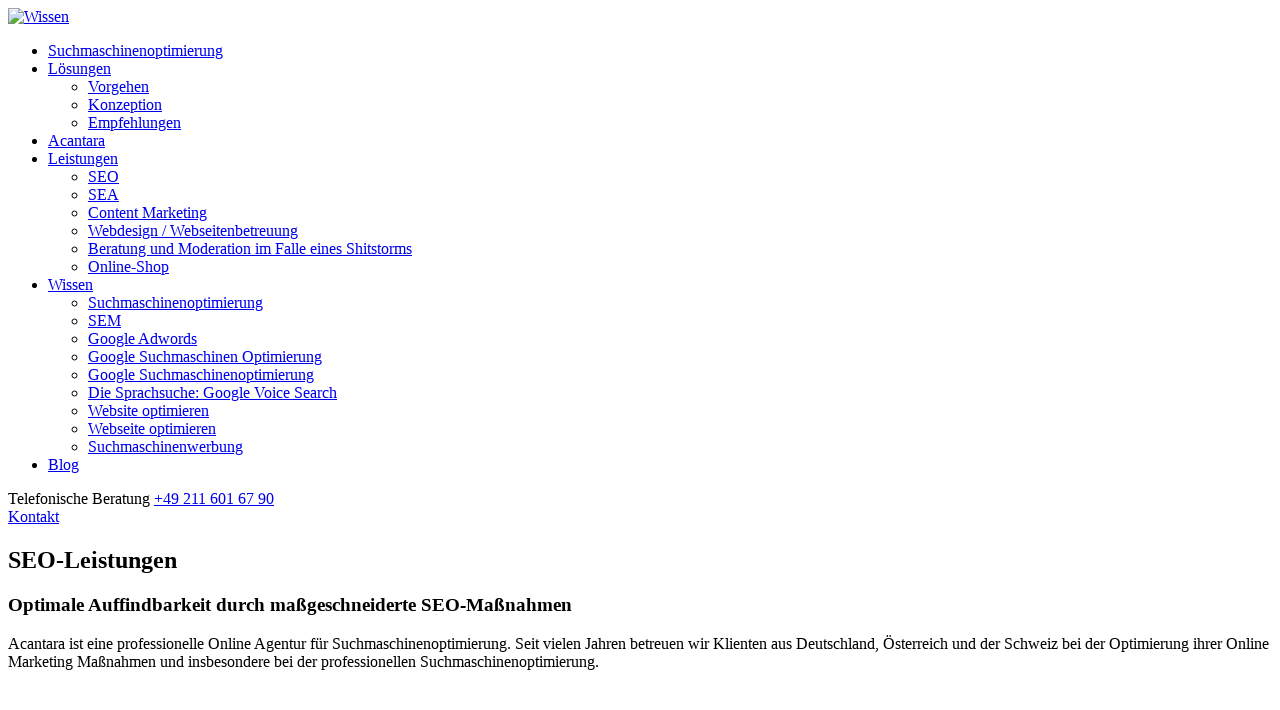

--- FILE ---
content_type: text/html; charset=UTF-8
request_url: https://seo-future.de/wis/
body_size: 10120
content:
<!doctype html>
<html lang="de">


<head>
<!-- META TAGS -->
<base href="https://seo-future.de/" />
<meta charset="UTF-8" />
<link rel="canonical" href="wis/" />
<meta name="viewport" content="width=device-width, initial-scale=1, shrink-to-fit=no">
<meta name="robots" content="noindex,nofollow" />
<title>Wissen</title>
<meta name="description" content="">
<meta name="language" content="German">
<meta property="og:url" content="https://seo-future.de/wis/">
<meta property="og:type" content="website">
<meta property="og:title" content="Wissen | Acantara">
<meta property="og:image" content="https://seo-future.de/">
<meta property="og:description" content="">
<meta property="og:site_name" content="Acantara">
<meta property="og:locale" content="de_DE">
<!-- vk -->
<meta property="vk:image"  content="https://seo-future.de/" />
<!-- Twitter -->
<meta name="twitter:card" content="summary">
<meta name="twitter:site" content="">
<meta name="twitter:creator" content="">
<meta name="twitter:url" content="https://seo-future.de/wis/">
<meta name="twitter:title" content="Wissen | Acantara">
<meta name="twitter:description" content="">
<meta name="twitter:image" content="https://seo-future.de/">

<meta name="geo.region" content="DE" />
<meta name="geo.placename" content="Hamburg" />
<meta name="geo.position" content="" />
<meta name="ICBM" content="" />
<meta name="DC.title" content="Wissen | Acantara" />

<!-- FAVICON FILES -->
<link href="/assets/ico/apple-touch-icon-144-precomposed.png" rel="apple-touch-icon" sizes="144x144">
<link href="/assets/ico/apple-touch-icon-114-precomposed.png" rel="apple-touch-icon" sizes="114x114">
<link href="/assets/ico/apple-touch-icon-72-precomposed.png" rel="apple-touch-icon" sizes="72x72">
<link href="/assets/ico/apple-touch-icon-57-precomposed.png" rel="apple-touch-icon">
<link href="/assets/ico/favicon.png" rel="shortcut icon">

<!-- :: Favicon -->
<link rel="icon" type="image/png" href="assets/images/favicon.ico">
<!-- :: Google Fonts -->



  <link rel="stylesheet" rel="preload" as="style" href="/assets/components/minifyx/cache/styles_33f556784a.min.css" type="text/css" />
  
    <meta content="0.0020 s" name="Query Time">
    <meta content="1" name="Query Count">
    <meta content="0.0658 s" name="Parse Time">
    <meta content="0.0678 s" name="Total Time">
    <meta content="cache" name="Source">
</head>

<body>
   <!-- :: Navbar -->
    <nav class="nav-bar">
        <div class="container">
            <div class="box-content d-flex align-items-center justify-content-between">
                <div class="logo">
                    <a href="/" class="logo-nav">
                        <img class="img-fluid" src="assets/images/acantara_logo.png" alt="Wissen">
                    </a>
                    <a href="#open-nav-bar-menu" class="open-nav-bar">
                        <span></span>
                        <span></span>
                        <span></span>
                    </a>
                </div>
                
               
                
              
                
                <div class="nav-bar-link" id="open-nav-bar-menu">
                    <ul class="level-1"><li><a href="seo-check-und-optimierung">Suchmaschinenoptimierung</a></li><li class="has-menu"><a href="loesungen" onclick="return false"><span></span>Lösungen</a><ul class="level-2"><li><a href="loesungen/seo-angebot" >Vorgehen</a></li><li><a href="loesungen/seo-konzeption" >Konzeption</a></li><li><a href="loesungen/seo-empfehlungen" >Empfehlungen</a></li></ul></li><li><a href="agentur">Acantara</a></li><li class="has-menu"><a href="seo-leistungen/" ><span></span>Leistungen</a><ul class="level-2"><li><a href="https://seo-future.de/seo-leistungen/seo-agentur-duesseldorf" >SEO</a></li><li><a href="https://seo-future.de/seo-leistungen/sea-agentur-duesseldorf" >SEA</a></li><li><a href="https://seo-future.de/seo-leistungen/content-marketing" >Content Marketing</a></li><li><a href="https://seo-future.de/seo-leistungen/webdesign-webseitenbetreuung" >Webdesign / Webseitenbetreuung</a></li><li><a href="https://seo-future.de/seo-leistungen/beratung-und-moderation-im-falle-eines-shitstorms" >Beratung und Moderation im Falle eines Shitstorms</a></li><li><a href="https://seo-future.de/seo-leistungen#171" >Online-Shop</a></li></ul></li><li class="has-menu"><a href="wis/" onclick="return false"><span></span>Wissen</a><ul class="level-2"><li><a href="seo-check-und-optimierung" >Suchmaschinenoptimierung</a></li><li><a href="sem-search-engine-marketing-suchmaschinen-marketing" >SEM</a></li><li><a href="google-adwords" >Google Adwords</a></li><li><a href="google-suchmaschinen-optimierung" >Google Suchmaschinen Optimierung</a></li><li><a href="google-suchmaschinenoptimierung" >Google Suchmaschinenoptimierung</a></li><li><a href="die-sprachsuche-google-voice-search" >Die Sprachsuche: Google Voice Search</a></li><li><a href="website-optimieren" >Website optimieren</a></li><li><a href="webseite-optimieren" >Webseite optimieren</a></li><li><a href="suchmaschinenwerbung" >Suchmaschinenwerbung</a></li></ul></li><li><a href="blog">Blog</a></li></ul>
                    <div class="contact__nav">
                        <div class="tel__container">
                            <span class="title">Telefonische Beratung</span>
                            <a href="tel:+49 211 601 67 90">+49 211 601 67 90</a>
                        </div>
                        <div class="buttons">
                            <a href="kontakt" class="btn-1">Kontakt</a>
                        </div>
                    </div>
                </div>

            </div>
        </div>
    </nav>
    <!-- :: Header -->
       <header class="header" id="page">
            <div class="sec-hero display-table lazyload" data-bg="" style="background-position: center;">
                <div class="table-cell">
                    <div class="overlay"></div>
                    <div class="container">
                        <div class="row">
                            <div class="col-lg-8">
                                <div class="banner">
                                    <h1 class="handline"></h1>
                                    <p class="about-site"></p>
                                    <div class="buttons">
                                        <a href="" class="btn-1"></a>
                                        <a href="" class="btn-1 btn-2"></a>
                                    </div>
                                </div>
                            </div>
                        </div>
                    </div>
                </div>
        </div>
    </header>
    <!-- :: Services -->
    <section class="services aca-services-home py-100-70">
        <div class="container">
            <div class="sec-title">
                <div class="row ">
                    <div class="col-lg-6">
                        <h2>SEO-Leistungen</h2>
                        <h3>Optimale Auffindbarkeit durch maßgeschneiderte SEO-Maßnahmen</h3>
                    </div>
                    <div class="col-lg-6 d-flex align-items-center">
                        <p>Acantara ist eine professionelle Online Agentur für Suchmaschinenoptimierung. Seit vielen Jahren betreuen wir Klienten aus Deutschland, Österreich und der Schweiz bei der Optimierung ihrer Online Marketing Maßnahmen und insbesondere bei der professionellen Suchmaschinenoptimierung.</p>
                    </div>
                </div>
            </div>
            <div class="row aca-row-services">
                   
                
                
               <div class="col-md-6 col-lg-4">
                    <div class="services-item">
                       <img src="assets/images/icons/web-search-engine 1.svg" alt=""/>
                        <h4>Acantara – Ihre SEO-Agentur aus Düsseldorf</h4>
                        <p>Acantara - Ihre SEO-Agentur aus Düsseldorf: Professionelle SEO&#8230;</p>
                        <a href="seo-leistungen/seo-agentur-duesseldorf" style="padding-bottom: 20px;
    class="more"><span class="fas fa-arrow-right"></span> 
                        Mehr erfahren
                        </a>
                    </div>
                </div>
<div class="col-md-6 col-lg-4">
                    <div class="services-item">
                       <img src="assets/images/icons/report 1.svg" alt=""/>
                        <h4>Ihre erfahrene SEA Agentur aus Düsseldorf</h4>
                        <p>Unsere Online Advertising Agentur bietet Ihnen professionelle&#8230;</p>
                        <a href="seo-leistungen/sea-agentur-duesseldorf" style="padding-bottom: 20px;
    class="more"><span class="fas fa-arrow-right"></span> 
                        Mehr erfahren
                        </a>
                    </div>
                </div>
<div class="col-md-6 col-lg-4">
                    <div class="services-item">
                       <img src="assets/images/icons/megaphone (1) 1.svg" alt=""/>
                        <h4>Content Marketing</h4>
                        <p>Mit der richtigen Content Marketing Strategie von Acantara werden&#8230;</p>
                        <a href="seo-leistungen/content-marketing" style="padding-bottom: 20px;
    class="more"><span class="fas fa-arrow-right"></span> 
                        Mehr erfahren
                        </a>
                    </div>
                </div>
<div class="col-md-6 col-lg-4">
                    <div class="services-item">
                       <img src="assets/images/icons/marketing 1.svg" alt=""/>
                        <h4>Webdesign / Webseitenbetreuung</h4>
                        <p>Acantara hilft Ihnen bei der Webdesign Optimierung auch für mobile&#8230;</p>
                        <a href="seo-leistungen/webdesign-webseitenbetreuung" style="padding-bottom: 20px;
    class="more"><span class="fas fa-arrow-right"></span> 
                        Mehr erfahren
                        </a>
                    </div>
                </div>
<div class="col-md-6 col-lg-4">
                    <div class="services-item">
                       <img src="assets/images/icons/advice 1.svg" alt=""/>
                        <h4>Acantara bietet Unterstützung beim Umgang mit Shitstorms!</h4>
                        <p>Acantara bietet Ihnen individuelle Beratung, Moderation und Hilfe&#8230;</p>
                        <a href="seo-leistungen/beratung-und-moderation-im-falle-eines-shitstorms" style="padding-bottom: 20px;
    class="more"><span class="fas fa-arrow-right"></span> 
                        Mehr erfahren
                        </a>
                    </div>
                </div>
<div class="col-md-6 col-lg-4">
                    <div class="services-item">
                       <img src="assets/images/icons/product (1) 1.svg" alt=""/>
                        <h4>Online-Shop</h4>
                        <p>Der moderne Online-Shop bietet seinem Nutzer eine unüberschaubare&#8230;</p>
                        <a href="seo-leistungen/online-shop" style="padding-bottom: 20px;
    class="more"><span class="fas fa-arrow-right"></span> 
                        Mehr erfahren
                        </a>
                    </div>
                </div>
<div class="col-md-6 col-lg-4">
                    <div class="services-item">
                       <img src="" alt=""/>
                        <h4>SEO</h4>
                        <p></p>
                        <a href="seo-leistungen/seo" style="padding-bottom: 20px;
    class="more"><span class="fas fa-arrow-right"></span> 
                        Mehr erfahren
                        </a>
                    </div>
                </div>
<div class="col-md-6 col-lg-4">
                    <div class="services-item">
                       <img src="" alt=""/>
                        <h4>SEA</h4>
                        <p></p>
                        <a href="seo-leistungen/sea" style="padding-bottom: 20px;
    class="more"><span class="fas fa-arrow-right"></span> 
                        Mehr erfahren
                        </a>
                    </div>
                </div>
<div class="col-md-6 col-lg-4">
                    <div class="services-item">
                       <img src="" alt=""/>
                        <h4>Content Marketing</h4>
                        <p></p>
                        <a href="seo-leistungen/content-marketingnew" style="padding-bottom: 20px;
    class="more"><span class="fas fa-arrow-right"></span> 
                        Mehr erfahren
                        </a>
                    </div>
                </div>
            </div>
        </div>
    </section>

    <!-- :: contact box -->
    <section class="contact__blu__box">
        <div class="container">
            <div class="row">
                <div class="col-lg-3">
                    <h2>Haben Sie Rückfragen?</h2>
                    <h3>Let’s talk</h3>
                </div>
                <div class="col-lg-5">
                    <div class="tel__box">
                        <a href="tel:+49 211 601 67 90" class="tel">+49 211 601 67 90</a>
                    </div>
                </div>
                <div class="col-lg-4">
                    <div class="buttons">
                        <a href="kontakt" class="btn-1 btn-2">Kontakt aufnehmen</a>
                    </div>
                </div>
            </div>
        </div>
    </section>

    <!-- :: About Us -->
    <section class="about about-2 py-100">
        <div class="container">
            <div class="row">
                <div class="col-lg-6">
                    <div class="img-box">
                        <div class="about-img">
                            <img class="img-fluid lazyload" src="/assets/images/preloader.gif" data-src="assets/images/about/03_about.jpg" alt="03 About">
                        </div>
                        <div class="statistic-item">
                            <i class="flaticon-summit"></i>
                            <div class="content">
                                <div class="counter">17</div>
                                <div class="counter-name">Jahre Erfahrung</div>
                            </div>
                        </div>
                    </div>
                </div>
                <div class="col-lg-6">
                    <div class="text-box">
                        <div class="sec-title">
                            <h2>Über uns</h2>
                            <h3>Suchmaschinenoptimierung: Unsere Philosophie</h3>
                            </div>
                       <p>Wir sind eine professionelle Online Agentur für Suchmaschinenoptimierung. Seit vielen Jahren betreuen wir Klienten aus Deutschland, Österreich und der Schweiz bei der Optimierung ihrer Online Marketing Maßnahmen und insbesondere bei der professionellen Suchmaschinenoptimierung. Unsere Mitarbeiter konnten über die Jahre umfangreiches Know–How und Wissen ansammeln, das wir in unsere eigene Systematik zur Suchmaschinenoptimierung und Online Marketing Effektivitätssteigerung integriert haben.</p>
                        
                        <a href="agentur" class="btn-1 btn-3">Unsere Agentur</a>
                    </div>
                </div>
            </div>
        </div>
    </section>


    <!-- :: Fancybox -->
    <section class="fancybox py-100-70" id="start">
        <div class="container">
            <div class="sec-title">
                <div class="row ">
                    <div class="col-lg-6">
                        <h2>SEO-Optimierung </h2>
                        <h3>Unsere Vorgehensweise</h3>
                    </div>
                    <div class="col-lg-6 d-flex align-items-center">
                        <p>Acantara ist eine professionelle Online Agentur für Suchmaschinenoptimierung. Seit vielen Jahren betreuen wir Klienten aus Deutschland, Österreich und der Schweiz bei der Optimierung ihrer Online Marketing Maßnahmen und insbesondere bei der professionellen Suchmaschinenoptimierung.</p>
                    </div>
                </div>
            </div>
            <div class="row">
                <div class="col-md-6 col-lg-3">
                    <div class="fancybox-item">
                        <i class="flaticon-bar-chart"></i>
                        <h4>Analyse Ihrer Webseite</h4>
                        <p>Umfangreichen Prüfung der Ist-Situation und Abstimmung der geeigneten Maßnahmen</p>
                    </div>
                </div>
                <div class="col-md-6 col-lg-3">
                    <div class="fancybox-item">
                        <i class="flaticon-laptop"></i>
                        <h4>Basis Optimierung</h4>
                        <p>Basis Suchmaschinenoptimierung zur Schaffung von Traffic / Besuchern, mit Onpage- und Offpage-Optimierung</p>
                    </div>
                </div>
                <div class="col-md-6 col-lg-3">
                    <div class="fancybox-item">
                        <i class="flaticon-mortgage-loan"></i>
                        <h4>Messung und Analyse</h4>
                        <p>Die erzielten Ergebnisse werden analysiert, interpretiert und ggf weitere Maßnahmen eingeleitet.</p>
                    </div>
                </div>
                <div class="col-md-6 col-lg-3">
                    <div class="fancybox-item">
                        <i class="flaticon-businessman"></i>
                        <h4>Sonderoptimierungen</h4>
                        <p>Sonderoptimierungen, falls erforderlich oder sinnvoll, z.B. Landing Page oder Einzelkeyword Optimierungen</p>
                    </div>
                </div>
            </div>
        </div>
    </section>

    <section class="contact aca-cta py-100">
        <div class="container">
            <form id="feedbackForm" name="feedbackForm" class="form-modal form-vertical ajax_form" method="post" action="wis/" autocomplete="on">
    <div class="row">
        <div class="col-md-3">
            <div class="img-box">
                <div class="aca-cta-img">
                    <img class="img-fluid lazyload" src="/assets/images/preloader.gif" data-src="assets/images/aca-cta-comp.jpg" alt="03 About">
                </div>
             </div>
        </div>
        <div class="col-md-9">
            <div class="row">
                <div class="col-md-6">
                    <div class="sec-title sec-title-2 text-center">
                        <h2>Haben Sie Rückfragen?</h2>
                        <h3>Um Rückruf bitten</h3>
                    </div>
                </div>
                <div class="col-md-6">
                    <div class="d-flex align-items-center">
                        <p>Gerne können Sie über dieses Kontaktformular mit uns Kontakt aufnehmen. Einer unserer Mitarbeiter wird sich umgehend mit Ihnen in Verbindung setzten, um Ihr Anliegen zu besprechen.</p>
                    </div>
                </div>
            </div>
            <div class="row quote">
                <div class="col-lg-12">
                    <div class="row">
                        <div class="col-md-6">
                            <div class="quote-item">
                                <label>Ihr Name</label>
                                <input type="text" name="fb_name" value="" placeholder="Geben Sie bitte Ihren Namen ein" required>
                            </div>
                        </div>
                        <div class="col-md-6">
                            <div class="quote-item">
                                <label>Ihre Telefonnummer</label>
                                <input type="text" name="fb_phone" value="" placeholder="Geben Sie bitte Ihre Tel. Nummer ein" required>
                            </div>
                        </div>
                        <div class="col-lg-4 col-md-5">
                             <button class="btn-1" type="submit">Absenden</button>
                        </div>
                        <div class="col-lg-8 col-md-7">Beim Betätigen des "Absenden"-Button erklären Sie sich mit der <a href="datenschutz" target="_blank">Datenschutzerklärung</a> einverstanden.</div>
                    </div>
                </div>
            </div>
        </div>
        
      
    <span class="error_g-recaptcha-response error error_message"></span>
    <input type="hidden" name="g-recaptcha-response">

        <input type="hidden" name="feedback_var" value="1">
        <input type="hidden" name="uri" value="https://seo-future.de/wis/">
        <input style="display: none;" type="text" name="fb_blank_email" value="" />
    </div>

	<input type="hidden" name="af_action" value="10bbc60bde700438255ce58651a7f462" />
</form>
        </div>
    </section>

    <!-- :: Blog -->
    <section class="blog py-100-70">
        <div class="container">
            <div class="sec-title">
                <div class="row">
                    <div class="col-lg-5">
                        <h2>Unser Blog</h2>
                        <h3>Aktuelle Infos zum SEO</h3>
                    </div>
                    <div class="col-lg-7 d-flex align-items-end">
                        <p>Die Suchmaschinenoptimierung hat in den letzten Jahren stetig an Bedeutung gewonnen, wodurch sie sich zu einem der dynamischsten Bereiche des Online Marketings entwickelt hat. </p>
                    </div>
                </div>
            </div>
            <div class="row">
                <div class="col-md-6 col-lg-4">
    <div class="blog-item">
        <div class="img-box">
            <a href="webdesign-seo" class="open-post">
                <img class="img-fluid lazyload" src="/assets/images/preloader.gif" data-src="/assets/components/phpthumbof/cache/AdobeStock_223155870.8cf7fe880877d388c9f0a35fbb636e5d188.jpeg" alt="Symbolbild: Webdesign SEO">
            </a>
            <ul>
                            <li><a href="blog-webdesign/" style="color:white;">Webdesign</a></li>
                            
                        </ul>
        </div>
        <div class="text-box">
            <span class="blog-date">02/11/2021</span>
            <a href="webdesign-seo" class="title-blog">
                <h5>Webdesign und SEO – So geht es Hand in Hand!</h5>
            </a>
            <p>Was versteht man unter Webdesign SEO und warum lohnt es sich darin zu investieren? Wir erklären Ihnen hier, was es damit auf sich hat!</p>
            <a href="webdesign-seo" class="link"><span class="fas fa-arrow-right"></span> Mehr Erfahren</a>
        </div>
    </div>
</div>
<div class="col-md-6 col-lg-4">
    <div class="blog-item">
        <div class="img-box">
            <a href="responsives-design" class="open-post">
                <img class="img-fluid lazyload" src="/assets/images/preloader.gif" data-src="/assets/components/phpthumbof/cache/AdobeStock_163770755.8cf7fe880877d388c9f0a35fbb636e5d188.jpeg" alt="Symbolbild: Suchmaschinen kostenlos">
            </a>
            <ul>
                            <li><a href="blog-webdesign/" style="color:white;">Webdesign</a></li>
                            
                        </ul>
        </div>
        <div class="text-box">
            <span class="blog-date">11/10/2021</span>
            <a href="responsives-design" class="title-blog">
                <h5>Responsives Design</h5>
            </a>
            <p>Was ist responsives Webdesign? Und warum ist responsives Design, gerade in Hinblick auf Googles Mobile-First-Strategie, so wichtig?</p>
            <a href="responsives-design" class="link"><span class="fas fa-arrow-right"></span> Mehr Erfahren</a>
        </div>
    </div>
</div>
<div class="col-md-6 col-lg-4">
    <div class="blog-item">
        <div class="img-box">
            <a href="online-marketing-agentur-duesseldorf" class="open-post">
                <img class="img-fluid lazyload" src="/assets/images/preloader.gif" data-src="/assets/components/phpthumbof/cache/acantara-logo-new-705x200.5a07afeada302e4844c7c07e4a19c81d188.png" alt="Logo: Acantara - Online Marketing Agentur Düsseldorf">
            </a>
            <ul>
                            <li><a href="erfolgreiches-onlinemarketing" style="color:white;">Onlinemarketing</a></li>
                            
                        </ul>
        </div>
        <div class="text-box">
            <span class="blog-date">12/09/2021</span>
            <a href="online-marketing-agentur-duesseldorf" class="title-blog">
                <h5>Acantara – Ihre Agentur für Online Marketing aus Düsseldorf!</h5>
            </a>
            <p>Acantara berät und betreut Sie als erfahrene Online Marketing Agentur aus Düsseldorf umfassend in allen Fragen des Onlinemarketings und bietet Ihnen ein&#8230;</p>
            <a href="online-marketing-agentur-duesseldorf" class="link"><span class="fas fa-arrow-right"></span> Mehr Erfahren</a>
        </div>
    </div>
</div>
<div class="col-md-6 col-lg-4">
    <div class="blog-item">
        <div class="img-box">
            <a href="google-page-experience-update" class="open-post">
                <img class="img-fluid lazyload" src="/assets/images/preloader.gif" data-src="/assets/components/phpthumbof/cache/AdobeStock_237573472.8cf7fe880877d388c9f0a35fbb636e5d188.jpeg" alt="Symbolbild: Suchmaschinen kostenlos">
            </a>
            <ul>
                            <li><a href="google/" style="color:white;">Google</a></li>
                            
                        </ul>
        </div>
        <div class="text-box">
            <span class="blog-date">06/09/2021</span>
            <a href="google-page-experience-update" class="title-blog">
                <h5>Googles Page Experience Update</h5>
            </a>
            <p>Das Page Experience Update ist von Google groß angekündigt worden und hat für eine Menge Aufsehen gesorgt. Wir helfen Ihnen dabei, einen Überblick über&#8230;</p>
            <a href="google-page-experience-update" class="link"><span class="fas fa-arrow-right"></span> Mehr Erfahren</a>
        </div>
    </div>
</div>
<div class="col-md-6 col-lg-4">
    <div class="blog-item">
        <div class="img-box">
            <a href="suchmaschinen-kostenlos" class="open-post">
                <img class="img-fluid lazyload" src="/assets/images/preloader.gif" data-src="/assets/components/phpthumbof/cache/AdobeStock_322969759.8cf7fe880877d388c9f0a35fbb636e5d188.jpeg" alt="Symbolbild: Suchmaschinen kostenlos">
            </a>
            <ul>
                            <li><a href="suchmaschinenoptimierung" style="color:white;">Suchmaschinenoptimierung</a></li>
                            
                        </ul>
        </div>
        <div class="text-box">
            <span class="blog-date">26/08/2021</span>
            <a href="suchmaschinen-kostenlos" class="title-blog">
                <h5>Webseite bei Google eintragen ist kostenlos!</h5>
            </a>
            <p>Sie haben schon davon gehört, dass man die eigene Webseite bei den Suchmaschinen kostenlos eintragen kann, wissen aber nicht genau, wie das funktioniert?&#8230;</p>
            <a href="suchmaschinen-kostenlos" class="link"><span class="fas fa-arrow-right"></span> Mehr Erfahren</a>
        </div>
    </div>
</div>
<div class="col-md-6 col-lg-4">
    <div class="blog-item">
        <div class="img-box">
            <a href="erfolgreiches-onlinemarketing" class="open-post">
                <img class="img-fluid lazyload" src="/assets/images/preloader.gif" data-src="/assets/components/phpthumbof/cache/AdobeStock_264738541.8cf7fe880877d388c9f0a35fbb636e5d188.jpeg" alt="Symbolbild: Onlinemarketing">
            </a>
            <ul>
                            <li><a href="blog" style="color:white;">Blog</a></li>
                            
                        </ul>
        </div>
        <div class="text-box">
            <span class="blog-date">15/08/2021</span>
            <a href="erfolgreiches-onlinemarketing" class="title-blog">
                <h5>Onlinemarketing</h5>
            </a>
            <p>Beim Thema Onlinemarketing denken viele an reine Internetwerbung, doch erfolgreiches Onlinemarketing geht weit über das bloße Schalten von Werbung im Internet&#8230;</p>
            <a href="erfolgreiches-onlinemarketing" class="link"><span class="fas fa-arrow-right"></span> Mehr Erfahren</a>
        </div>
    </div>
</div>
            </div>
            <div class="row">
                    <div class="col-md-8 offset-md-2 text-center">

                        <a href="blog" class="btn-1">Zum Blog</a>
                    </div>
                </div>
        </div>
    </section>

  
    <section class="team py-100-70">
            <div class="container">
                <div class="sec-title">
                    <div class="row">
                        <div class="col-lg-5">
                            <h2>Immer up-to-date</h2>
                            <h3>Unsere Technologien</h3>
                        </div>
                        <div class="col-lg-7 d-flex align-items-center">
                            <p>Wir setzen auf modernste Technologien, die es uns ermöglichen Webressourcen komfortabel, funktional und praktisch zu machen.</p>
                        </div>
                    </div>
                </div>
                <div class="row partners_row">
                       
                    
                </div>
            </div>
        </section>
        
    
<!-- :: Footer -->
    <footer class="footer">
        <div class="container">
            <div class="row">
                <div class="col-sm-12 col-md-6 col-lg-3">
                    <div class="logo">
                        <span class="title">Acantara</span>
                        <p class="footer__contact">
                            <span class="ftr_tel">
                            <strong>Tel.: </strong><a href="tel:+49 211 601 67 90">+49 211 601 67 90</a>
                            </span>
                            <span class="ftr_tel">
                            <strong>Fax:</strong> <a href="tel:+49 211 601 67 91">+49 211 601 67 91</a>
                            </span>
                            <span class="ftr_tel">
                            <strong>E-Mail: </strong><a href="mailto:info@acantara.de">info@acantara.de </a>
                            </span>
                            <strong>B&uuml;roanschrift Innenstadt:<br> </strong>Speditionstr. 21, 6. Stock <br>40221 Düsseldorf<br><br>
                            <a href="https://www.acantara-online-agentur.de">acantara-online-agentur.de </a>
                            <a href="https://seo-future.de">seo-future.de </a>
                            <a href="https://www.webseiten-ambulanz.de">webseiten-ambulanz.de</a>
                        </p>
                        
                    </div>
                </div>
                <div class="col-sm-6 col-md-6 col-lg-2">

                    
              <!--      <ul class="navbar-nav"><li><a href="seo-check-und-optimierung">Suchmaschinenoptimierung</a></li><li class="nav-item active dropdown"><a href="loesungen" class="nav-link dropdown-toggle">Lösungen</a><i class="fa fa-angle-down responsive_icon"></i><ul class="dropdown-menu" style="width: auto;"><li><a href="loesungen/seo-angebot" class="dropdown-item">Vorgehen</a></li><li><a href="loesungen/seo-konzeption" class="dropdown-item">Konzeption</a></li><li><a href="loesungen/seo-empfehlungen" class="dropdown-item">Empfehlungen</a></li></ul></li><li><a href="agentur">Acantara</a></li><li class="nav-item active dropdown"><a href="seo-leistungen/" class="nav-link dropdown-toggle">Leistungen</a><i class="fa fa-angle-down responsive_icon"></i><ul class="dropdown-menu" style="width: auto;"><li><a href="https://seo-future.de/seo-leistungen/seo-agentur-duesseldorf" class="dropdown-item">SEO</a></li><li><a href="https://seo-future.de/seo-leistungen/sea-agentur-duesseldorf" class="dropdown-item">SEA</a></li><li><a href="https://seo-future.de/seo-leistungen/content-marketing" class="dropdown-item">Content Marketing</a></li><li><a href="https://seo-future.de/seo-leistungen/webdesign-webseitenbetreuung" class="dropdown-item">Webdesign / Webseitenbetreuung</a></li><li><a href="https://seo-future.de/seo-leistungen/beratung-und-moderation-im-falle-eines-shitstorms" class="dropdown-item">Beratung und Moderation im Falle eines Shitstorms</a></li><li><a href="https://seo-future.de/seo-leistungen#171" class="dropdown-item">Online-Shop</a></li></ul></li><li class="nav-item active dropdown"><a href="wis/" class="nav-link dropdown-toggle">Wissen</a><i class="fa fa-angle-down responsive_icon"></i><ul class="dropdown-menu" style="width: auto;"><li><a href="seo-check-und-optimierung" class="dropdown-item">Suchmaschinenoptimierung</a></li><li><a href="sem-search-engine-marketing-suchmaschinen-marketing" class="dropdown-item">SEM</a></li><li><a href="google-adwords" class="dropdown-item">Google Adwords</a></li><li><a href="google-suchmaschinen-optimierung" class="dropdown-item">Google Suchmaschinen Optimierung</a></li><li><a href="google-suchmaschinenoptimierung" class="dropdown-item">Google Suchmaschinenoptimierung</a></li><li><a href="die-sprachsuche-google-voice-search" class="dropdown-item">Die Sprachsuche: Google Voice Search</a></li><li><a href="website-optimieren" class="dropdown-item">Website optimieren</a></li><li><a href="webseite-optimieren" class="dropdown-item">Webseite optimieren</a></li><li><a href="suchmaschinenwerbung" class="dropdown-item">Suchmaschinenwerbung</a></li></ul></li><li><a href="blog">Blog</a></li></ul> -->

                        
                        <ul class="links">
                            <li><a href="https://seo-future.de/seo-check-und-optimierung">Suchmaschinenoptimierung</a></li>
                            <li><a href="https://seo-future.de/loesungen/seo-angebot">Vorgehen</a></li>
                            <li><a href="https://seo-future.de/loesungen/seo-konzeption">Konzeption</a></li>
                            <li><a href="https://seo-future.de/loesungen/seo-empfehlungen">Empfehlungen</a></li>
                            <li><a href="https://seo-future.de/agentur">Acantara</a></li>
                            <li><a href=" https://seo-future.de/blog">Blog</a></li>
                            <li><a href="kontakt">Kontakt</a></li>
                        </ul>
                   
                </div>
                <div class="col-sm-6 col-md-6 col-lg-3">
                    
                    <ul class="links"><li><a href="seo-check-und-optimierung">Suchmaschinenoptimierung</a></li><li><a href="sem-search-engine-marketing-suchmaschinen-marketing">SEM</a></li><li><a href="google-adwords">Google Adwords</a></li><li><a href="google-suchmaschinen-optimierung">Google Suchmaschinen Optimierung</a></li><li><a href="google-suchmaschinenoptimierung">Google Suchmaschinenoptimierung</a></li><li><a href="die-sprachsuche-google-voice-search">Die Sprachsuche: Google Voice Search</a></li><li><a href="website-optimieren">Website optimieren</a></li><li><a href="webseite-optimieren">Webseite optimieren</a></li><li><a href="suchmaschinenwerbung">Suchmaschinenwerbung</a></li></ul> 
                    
                    
                     
                   
                </div>
                <div class="col-sm-12 col-md-6 col-lg-4">
                    <div class="newsletter">
                        <h5>Schnellkontakt</h5>
                        <p>Unsere Mitarbeiter werden sich umgehend mit Ihnen in Verbindung setzen</p>
                        <form>
                            <input type="email" name="email" placeholder="Ihre Telefonnummer">
                            <a href="#"><i class="fas fa-arrow-right"></i></a>
                        </form>
                    </div>
                    <span class="politic">Die <a href="datenschutz" target="_blank">Datenschutzerklärung</a> der Seite habe ich zur Kenntnis genommen</span>
                </div>
            </div>
        </div>
        <div class="copyright">
            <div class="container">
                <p>@ 2021 powered by Acantara
                </p>
                <ul>
                    <li><a href="datenschutz">Datenschutz</a></li>
                    <li><a href="impressum">Impressum</a></li>
                    <li><a href="sitemap.xml">Sitemap</a></li>
                </ul>
            </div>
        </div>
    </footer>
<!-- 
    <div class="modal fade" id="callmeback" tabindex="-1" role="dialog">
    	<div class="modal-dialog modal-md" role="document">
    		<div class="modal-content">
    			<span class="fa fa-times-circle close" data-dismiss="modal"></span>
    				<img src="/assets/images/seomodal.jpg" alt="Webinar Die 7 besten SEO-Tipps" class="img-fluid lazyloaded"/>
    			<div class="modal-body request_wrap">
    		
    			    <div class="sec-title">
                        <h3 >Webinar "Die 7 besten SEO-Tipps"</h3>
                        <h4>Jetzt anmelden!</h4>
                    </div>
    				<form id="modalCallbackForm" name="modalCallbackForm" class="form-modal form-vertical ajax_form" method="post" action="wis/" autocomplete="on">
    <div class="quote">
        <div class="row">
            <div class=" col-md-6 rq_subject quote-item">
                <div class="quote-item-inner">
                    <label>Datum und Uhrzeit</label>
                    <select id="rq_subject" name="rq_subject">
                     <option value="11.04.2020 15.00">11.04.2020 15.00</option>
                     <option value="11.04.2020 17.30">11.04.2020 17.30</option>
                    </select>
                    <svg aria-hidden="true" focusable="false" data-prefix="fas" data-icon="angle-down" role="img" xmlns="http://www.w3.org/2000/svg" viewBox="0 0 320 512" class="svg-inline--fa fa-angle-down fa-w-10 fa-3x"><path fill="currentColor" d="M143 352.3L7 216.3c-9.4-9.4-9.4-24.6 0-33.9l22.6-22.6c9.4-9.4 24.6-9.4 33.9 0l96.4 96.4 96.4-96.4c9.4-9.4 24.6-9.4 33.9 0l22.6 22.6c9.4 9.4 9.4 24.6 0 33.9l-136 136c-9.2 9.4-24.4 9.4-33.8 0z" class=""></path></svg>
                </div>
            </div>
            <div class=" col-md-6 quote-item">
                <div class="quote-item-inner">
                    <label>Vor- und Nachname</label>
                    <input type="text" name="rq_name" value="" placeholder="Vor- und Nachname">
                    <i class="fas fa-user-alt"></i>
                </div>
            </div>
            <div class=" col-md-6 quote-item">
                <div class="quote-item-inner">
                    <label>E-Mail-Adresse</label>
                    <input type="email" name="rq_email" value="" placeholder="E-Mail-Adresse">
                    <i class="far fa-envelope"></i>
                </div>
            </div>
            <div class=" col-md-6 quote-item">
                <div class="quote-item-inner">
                    <label>Firma</label>
                    <input type="text" name="rq_firma" value="" placeholder="Firma">
                   <i class="far fa-building"></i>
                </div>
            </div>
            <div class=" col-md-6 quote-item">
                <div class="quote-item-inner">
                    <label>Position im Unternehmen</label>
                    <input type="text" name="rq_position" value="" placeholder="Position im Unternehmen">
                   <i class="far fa-address-card"></i>
                </div>
            </div>
            <div class=" col-md-6 quote-item">
                <div class="quote-item-inner">
                    <label>Webseite</label>
                    <input type="text" name="rq_webseite" value="" placeholder="Webseite">
                    <i class="fas fa-globe"></i>
                </div>
            </div>
            <div class=" col-md-12 quote-item form-row align-items-center">
                <button class="btn-1" type="submit">Anfrage absenden</button>
                <span class="">Mit der Verarbeitung meiner Daten entsprechend der <a href="datenschutz">Datenschutzerklärung</a> bin ich mit dem Abschicken meiner Nachricht einverstanden.</span>
            </div>
            
            <input type="hidden" name="modalCallback" value="1">
            <input type="hidden" name="uri" value="https://seo-future.de/wis/">
            <input style="display: none;" type="text" name="rq_blank_email" value="" />
            
    <span class="error_g-recaptcha-response error error_message"></span>
    <input type="hidden" name="g-recaptcha-response">

        </div>
    </div>

	<input type="hidden" name="af_action" value="b97150f315068db87764d8d79b53dd0f" />
</form>

    			</div>
    		</div>
    	</div>
    </div>
      -->

    <!-- :: Scroll UP -->
    <div class="scroll-up">
        <a href="#page" class="move-section">
            <i class="fas fa-long-arrow-alt-up"></i>
        </a>
    </div>

    
<script type="text/javascript" src="/assets/components/minifyx/cache/scripts_73e77e1008.min.js"></script>
<script src="/assets/js/jquery.cookie.js"></script>
<script>
    function getscr(){
	    jQuery.getScript('https://www.google.com/recaptcha/api.js?onload=ReCaptchaCallbackV3&render=6Lc7X0YaAAAAAHO__nNx_3LVispIp1v0MytEq4Ti');
	}
    jQuery(window).on('load', function(){
        setTimeout(getscr, 3000);    
    });
    var ReCaptchaCallbackV3 = function() {
        grecaptcha.ready(function() {
            grecaptcha.reset = grecaptchaExecute;
            grecaptcha.reset();
        });
    };
    function grecaptchaExecute() {
        grecaptcha.execute("6Lc7X0YaAAAAAHO__nNx_3LVispIp1v0MytEq4Ti", { action: "ajaxform" }).then(function(token) {
            var fieldsToken = document.querySelectorAll("[name =\'g-recaptcha-response\']");
            Array.prototype.forEach.call(fieldsToken, function(el, i){
                el.value = token;
            });
        });
    };
    // обновляем капчу каждую минуту
    setInterval(function() {
        grecaptcha.reset();
    }, 60000);
    
    function mod(){
        if ( $.cookie('close') != 1 ) {
            $('#callmeback').modal();
        }
        $('#callmeback').on('click', function(){
           $.cookie('close', '1', { expires: 1 }); 
        });
        console.log($.cookie('close'));
    }
    jQuery(window).on('load', function(){
        setTimeout(mod, 5000);
    });
</script>

    
    <!-- Global site tag (gtag.js) - Google Analytics -->
<script async src="https://www.googletagmanager.com/gtag/js?id=UA-69941614-3"></script>
<script>
  window.dataLayer = window.dataLayer || [];
  function gtag(){dataLayer.push(arguments);}
  gtag('js', new Date());

  gtag('config', 'UA-69941614-3');
</script>


    <script>
        jQuery('.team .partners_row').slick({
          arrows: true,
          accessibility:false,
          autoplay:true,
          autoplaySpeed:5000,
          slidesToShow:5,
          slidesToScroll:1,
          speed:500,
          cssEase:'ease-out',
          prevArrow: '<span data-role="none" class="slick-prev"><span class="fa fa-chevron-left"></span></span>',
          nextArrow: '<span data-role="none" class="slick-next"><span class="fa fa-chevron-right"></span></span>',
          dots:false,
          responsive: [
          {
            breakpoint: 1280,
            settings: {
            slidesToShow: 4
            }
          },
          {
            breakpoint: 1024,
            settings: {
            slidesToShow: 4
            }
          },
          {
            breakpoint: 768,
            settings: {
            slidesToShow: 2
            }
          },
          {
            breakpoint: 480,
            settings: {
            slidesToShow: 1
            }
          }
          ]
        });
    </script>
<script type="text/javascript">AjaxForm.initialize({"assetsUrl":"\/assets\/components\/ajaxform\/","actionUrl":"\/assets\/components\/ajaxform\/action.php","closeMessage":"\u0437\u0430\u043a\u0440\u044b\u0442\u044c \u0432\u0441\u0435","formSelector":"form.ajax_form","pageId":188});</script>
</body>



</html>
